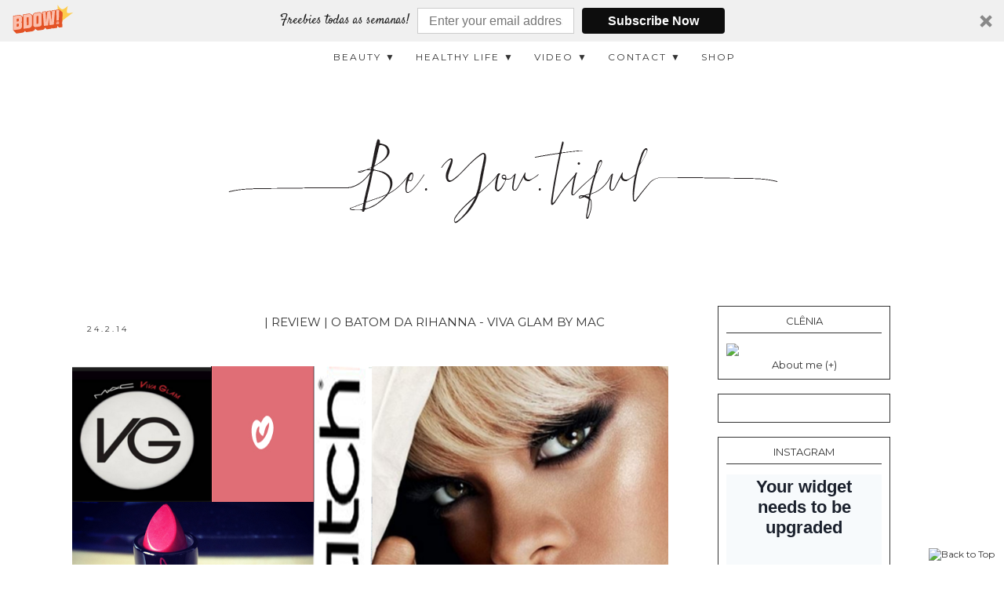

--- FILE ---
content_type: text/html; charset=UTF-8
request_url: http://cleniadaniel.blogspot.com/2014/02/review-o-batom-da-rihanna-viva-glam-by.html
body_size: 17780
content:
<!DOCTYPE html>
<html class='v2' dir='ltr' xmlns='http://www.w3.org/1999/xhtml' xmlns:b='http://www.google.com/2005/gml/b' xmlns:data='http://www.google.com/2005/gml/data' xmlns:expr='http://www.google.com/2005/gml/expr'>
<head>
<link href='https://www.blogger.com/static/v1/widgets/335934321-css_bundle_v2.css' rel='stylesheet' type='text/css'/>
<script async='async' data-sumo-site-id='7c96d039a094bd713f7338ce10ae73414c6719cea8141a9c77aa5ca596271eaf' src='//load.sumome.com/'></script>
<!-- Hotjar Tracking Code for cleniadaniel.blogspot.pt -->
<script>
    (function(h,o,t,j,a,r){
        h.hj=h.hj||function(){(h.hj.q=h.hj.q||[]).push(arguments)};
        h._hjSettings={hjid:84699,hjsv:5};
        a=o.getElementsByTagName('head')[0];
        r=o.createElement('script');r.async=1;
        r.src=t+h._hjSettings.hjid+j+h._hjSettings.hjsv;
        a.appendChild(r);
    })(window,document,'//static.hotjar.com/c/hotjar-','.js?sv=');
</script>
<meta content='width=1100' name='viewport'/>
<link href='http://fonts.googleapis.com/css?family=Noto+Sans' rel='stylesheet' type='text/css'/>
<link href='http://fonts.googleapis.com/css?family=Montserrat' rel='stylesheet' type='text/css'/>
<script src='http://ajax.googleapis.com/ajax/libs/jquery/2.0.0/jquery.min.js'></script>
<meta content='text/html; charset=UTF-8' http-equiv='Content-Type'/>
<meta content='blogger' name='generator'/>
<link href='http://cleniadaniel.blogspot.com/favicon.ico' rel='icon' type='image/x-icon'/>
<link href='http://cleniadaniel.blogspot.com/2014/02/review-o-batom-da-rihanna-viva-glam-by.html' rel='canonical'/>
<link rel="alternate" type="application/atom+xml" title="Be.You.tiful - Atom" href="http://cleniadaniel.blogspot.com/feeds/posts/default" />
<link rel="alternate" type="application/rss+xml" title="Be.You.tiful - RSS" href="http://cleniadaniel.blogspot.com/feeds/posts/default?alt=rss" />
<link rel="service.post" type="application/atom+xml" title="Be.You.tiful - Atom" href="https://www.blogger.com/feeds/5918820578293593241/posts/default" />

<link rel="alternate" type="application/atom+xml" title="Be.You.tiful - Atom" href="http://cleniadaniel.blogspot.com/feeds/757754240027118841/comments/default" />
<!--Can't find substitution for tag [blog.ieCssRetrofitLinks]-->
<link href='https://blogger.googleusercontent.com/img/b/R29vZ2xl/AVvXsEjCy4depZdjR2bWvuRLLRlO5rePgJ2T1wb0p96Yvhng-e9qARWMaayP04ciiq8b4nBLrLjTkNJbv-xcvCv1ETKMQTuKoUrTHfNNanBQNr60Wr-L-syoO97neiyzxsxddFyw-Y0Gjy04VZIM/s1600/viva+glam+review+beyoutiful.png' rel='image_src'/>
<meta content='http://cleniadaniel.blogspot.com/2014/02/review-o-batom-da-rihanna-viva-glam-by.html' property='og:url'/>
<meta content='| Review | O batom da Rihanna - Viva Glam by MAC' property='og:title'/>
<meta content='       Já comprei um batom para oferecer no primeiro passatempo aqui do blog e comprei outro para a minha irmã, mas nunca havia comprado nen...' property='og:description'/>
<meta content='https://blogger.googleusercontent.com/img/b/R29vZ2xl/AVvXsEjCy4depZdjR2bWvuRLLRlO5rePgJ2T1wb0p96Yvhng-e9qARWMaayP04ciiq8b4nBLrLjTkNJbv-xcvCv1ETKMQTuKoUrTHfNNanBQNr60Wr-L-syoO97neiyzxsxddFyw-Y0Gjy04VZIM/w1200-h630-p-k-no-nu/viva+glam+review+beyoutiful.png' property='og:image'/>
<title>Be.You.tiful: | Review | O batom da Rihanna - Viva Glam by MAC</title>
<style id='page-skin-1' type='text/css'><!--
/*
-----------------------------------------------
Blogger Template Style
Name:     Simple
Designer: Josh Peterson
URL:      www.noaesthetic.com
----------------------------------------------- */
/* Variable definitions
====================
<Variable name="keycolor" description="Main Color" type="color" default="#66bbdd"/>
<Group description="Page Text" selector="body">
<Variable name="body.font" description="Font" type="font"
default="normal normal 12px Arial, Tahoma, Helvetica, FreeSans, sans-serif"/>
<Variable name="body.text.color" description="Text Color" type="color" default="#222222"/>
</Group>
<Group description="Backgrounds" selector=".body-fauxcolumns-outer">
<Variable name="body.background.color" description="Outer Background" type="color" default="#66bbdd"/>
<Variable name="content.background.color" description="Main Background" type="color" default="#ffffff"/>
<Variable name="header.background.color" description="Header Background" type="color" default="transparent"/>
</Group>
<Group description="Links" selector=".main-outer">
<Variable name="link.color" description="Link Color" type="color" default="#2288bb"/>
<Variable name="link.visited.color" description="Visited Color" type="color" default="#888888"/>
<Variable name="link.hover.color" description="Hover Color" type="color" default="#33aaff"/>
</Group>
<Group description="Blog Title" selector=".header h1">
<Variable name="header.font" description="Font" type="font"
default="normal normal 60px Arial, Tahoma, Helvetica, FreeSans, sans-serif"/>
<Variable name="header.text.color" description="Title Color" type="color" default="#3399bb" />
</Group>
<Group description="Blog Description" selector=".header .description">
<Variable name="description.text.color" description="Description Color" type="color"
default="#777777" />
</Group>
<Group description="Tabs Text" selector=".tabs-inner .widget li a">
<Variable name="tabs.font" description="Font" type="font"
default="normal normal 14px Arial, Tahoma, Helvetica, FreeSans, sans-serif"/>
<Variable name="tabs.text.color" description="Text Color" type="color" default="#999999"/>
<Variable name="tabs.selected.text.color" description="Selected Color" type="color" default="#000000"/>
</Group>
<Group description="Tabs Background" selector=".tabs-outer .PageList">
<Variable name="tabs.background.color" description="Background Color" type="color" default="#f5f5f5"/>
<Variable name="tabs.selected.background.color" description="Selected Color" type="color" default="#eeeeee"/>
</Group>
<Group description="Post Title" selector="h3.post-title, .comments h4">
<Variable name="post.title.font" description="Font" type="font"
default="normal normal 22px Arial, Tahoma, Helvetica, FreeSans, sans-serif"/>
</Group>
<Group description="Date Header" selector=".date-header">
<Variable name="date.header.color" description="Text Color" type="color"
default="#333333"/>
<Variable name="date.header.background.color" description="Background Color" type="color"
default="transparent"/>
<Variable name="date.header.font" description="Text Font" type="font"
default="normal bold 11px Arial, Tahoma, Helvetica, FreeSans, sans-serif"/>
<Variable name="date.header.padding" description="Date Header Padding" type="string" default="inherit"/>
<Variable name="date.header.letterspacing" description="Date Header Letter Spacing" type="string" default="inherit"/>
<Variable name="date.header.margin" description="Date Header Margin" type="string" default="inherit"/>
</Group>
<Group description="Post Footer" selector=".post-footer">
<Variable name="post.footer.text.color" description="Text Color" type="color" default="#666666"/>
<Variable name="post.footer.background.color" description="Background Color" type="color"
default="#f9f9f9"/>
<Variable name="post.footer.border.color" description="Shadow Color" type="color" default="#eeeeee"/>
</Group>
<Group description="Gadgets" selector="h2">
<Variable name="widget.title.font" description="Title Font" type="font"
default="normal bold 11px Arial, Tahoma, Helvetica, FreeSans, sans-serif"/>
<Variable name="widget.title.text.color" description="Title Color" type="color" default="#000000"/>
<Variable name="widget.alternate.text.color" description="Alternate Color" type="color" default="#999999"/>
</Group>
<Group description="Images" selector=".main-inner">
<Variable name="image.background.color" description="Background Color" type="color" default="#ffffff"/>
<Variable name="image.border.color" description="Border Color" type="color" default="#eeeeee"/>
<Variable name="image.text.color" description="Caption Text Color" type="color" default="#333333"/>
</Group>
<Group description="Accents" selector=".content-inner">
<Variable name="body.rule.color" description="Separator Line Color" type="color" default="#eeeeee"/>
<Variable name="tabs.border.color" description="Tabs Border Color" type="color" default="transparent"/>
</Group>
<Variable name="body.background" description="Body Background" type="background"
color="#ffffff" default="$(color) none repeat scroll top left"/>
<Variable name="body.background.override" description="Body Background Override" type="string" default=""/>
<Variable name="body.background.gradient.cap" description="Body Gradient Cap" type="url"
default="url(//www.blogblog.com/1kt/simple/gradients_light.png)"/>
<Variable name="body.background.gradient.tile" description="Body Gradient Tile" type="url"
default="url(//www.blogblog.com/1kt/simple/body_gradient_tile_light.png)"/>
<Variable name="content.background.color.selector" description="Content Background Color Selector" type="string" default=".content-inner"/>
<Variable name="content.padding" description="Content Padding" type="length" default="10px"/>
<Variable name="content.padding.horizontal" description="Content Horizontal Padding" type="length" default="10px"/>
<Variable name="content.shadow.spread" description="Content Shadow Spread" type="length" default="40px"/>
<Variable name="content.shadow.spread.webkit" description="Content Shadow Spread (WebKit)" type="length" default="5px"/>
<Variable name="content.shadow.spread.ie" description="Content Shadow Spread (IE)" type="length" default="10px"/>
<Variable name="main.border.width" description="Main Border Width" type="length" default="0"/>
<Variable name="header.background.gradient" description="Header Gradient" type="url" default="none"/>
<Variable name="header.shadow.offset.left" description="Header Shadow Offset Left" type="length" default="-1px"/>
<Variable name="header.shadow.offset.top" description="Header Shadow Offset Top" type="length" default="-1px"/>
<Variable name="header.shadow.spread" description="Header Shadow Spread" type="length" default="1px"/>
<Variable name="header.padding" description="Header Padding" type="length" default="30px"/>
<Variable name="header.border.size" description="Header Border Size" type="length" default="1px"/>
<Variable name="header.bottom.border.size" description="Header Bottom Border Size" type="length" default="1px"/>
<Variable name="header.border.horizontalsize" description="Header Horizontal Border Size" type="length" default="0"/>
<Variable name="description.text.size" description="Description Text Size" type="string" default="140%"/>
<Variable name="tabs.margin.top" description="Tabs Margin Top" type="length" default="0" />
<Variable name="tabs.margin.side" description="Tabs Side Margin" type="length" default="30px" />
<Variable name="tabs.background.gradient" description="Tabs Background Gradient" type="url"
default="url(//www.blogblog.com/1kt/simple/gradients_light.png)"/>
<Variable name="tabs.border.width" description="Tabs Border Width" type="length" default="1px"/>
<Variable name="tabs.bevel.border.width" description="Tabs Bevel Border Width" type="length" default="1px"/>
<Variable name="post.margin.bottom" description="Post Bottom Margin" type="length" default="25px"/>
<Variable name="image.border.small.size" description="Image Border Small Size" type="length" default="2px"/>
<Variable name="image.border.large.size" description="Image Border Large Size" type="length" default="5px"/>
<Variable name="page.width.selector" description="Page Width Selector" type="string" default=".region-inner"/>
<Variable name="page.width" description="Page Width" type="string" default="auto"/>
<Variable name="main.section.margin" description="Main Section Margin" type="length" default="15px"/>
<Variable name="main.padding" description="Main Padding" type="length" default="15px"/>
<Variable name="main.padding.top" description="Main Padding Top" type="length" default="30px"/>
<Variable name="main.padding.bottom" description="Main Padding Bottom" type="length" default="30px"/>
<Variable name="paging.background"
color="#ffffff"
description="Background of blog paging area" type="background"
default="transparent none no-repeat scroll top center"/>
<Variable name="footer.bevel" description="Bevel border length of footer" type="length" default="0"/>
<Variable name="mobile.background.overlay" description="Mobile Background Overlay" type="string"
default="transparent none repeat scroll top left"/>
<Variable name="mobile.background.size" description="Mobile Background Size" type="string" default="auto"/>
<Variable name="mobile.button.color" description="Mobile Button Color" type="color" default="#ffffff" />
<Variable name="startSide" description="Side where text starts in blog language" type="automatic" default="left"/>
<Variable name="endSide" description="Side where text ends in blog language" type="automatic" default="right"/>
*/
/* Content
----------------------------------------------- */
body {
font: normal normal 12px 'Noto Sans', sans-serif;
color: #333333;
background: #ffffff none repeat scroll top left;
padding: 0 0 0 0;
}
html body .region-inner {
min-width: 0;
max-width: 100%;
width: auto;
}
h2 {
font-size: 22px;
}
a:link {
text-decoration:none;
color: #333333;
}
a:visited {
text-decoration:none;
color: #8a8989;
}
a:hover {
color: #666565;
}
.body-fauxcolumn-outer .fauxcolumn-inner {
background: transparent none repeat scroll top left;
_background-image: none;
}
.body-fauxcolumn-outer .cap-top {
position: absolute;
z-index: 1;
height: 400px;
width: 100%;
background: #ffffff none repeat scroll top left;
}
.body-fauxcolumn-outer .cap-top .cap-left {
width: 100%;
background: transparent none repeat-x scroll top left;
_background-image: none;
}
.content-outer {
-moz-box-shadow: 0 0 0 rgba(0, 0, 0, .15);
-webkit-box-shadow: 0 0 0 rgba(0, 0, 0, .15);
-goog-ms-box-shadow: 0 0 0 #333333;
box-shadow: 0 0 0 rgba(0, 0, 0, .15);
margin-bottom: 1px;
}
.content-inner {
padding: 10px 40px;
}
.content-inner {
background-color: #ffffff;
}
/* Header
----------------------------------------------- */
.header-outer {
background: transparent none repeat-x scroll 0 -400px;
_background-image: none;
}
.Header h1 {
font: normal normal 40px 'Trebuchet MS',Trebuchet,Verdana,sans-serif;
color: #000000;
text-shadow: 0 0 0 rgba(0, 0, 0, .2);
}
.Header h1 a {
color: #000000;
}
.Header .description {
font-size: 18px;
color: #000000;
}
.header-inner .Header .titlewrapper {
padding: 22px 0;
}
.header-inner .Header .descriptionwrapper {
padding: 0 0;
}
/* Tabs
----------------------------------------------- */
.tabs-inner .section:first-child {
border-top: 0 solid #dddddd;
}
.tabs-inner .section:first-child ul {
margin-top: -1px;
border-top: 1px solid #dddddd;
border-left: 1px solid #dddddd;
border-right: 1px solid #dddddd;
}
.tabs-inner .widget ul {
background: transparent none repeat-x scroll 0 -800px;
_background-image: none;
border-bottom: 1px solid #dddddd;
margin-top: 0;
margin-left: -30px;
margin-right: -30px;
}
.tabs-inner .widget li a {
display: inline-block;
padding: .6em 1em;
font: normal normal 12px 'Trebuchet MS', Trebuchet, Verdana, sans-serif;
color: #000000;
border-left: 1px solid #ffffff;
border-right: 1px solid #dddddd;
}
.tabs-inner .widget li:first-child a {
border-left: none;
}
.tabs-inner .widget li.selected a, .tabs-inner .widget li a:hover {
color: #000000;
background-color: #eeeeee;
text-decoration: none;
}
/* Columns
----------------------------------------------- */
.main-outer {
border-top: 0 solid transparent;
}
.fauxcolumn-left-outer .fauxcolumn-inner {
border-right: 1px solid transparent;
}
.fauxcolumn-right-outer .fauxcolumn-inner {
border-left: 1px solid transparent;
}
/* Headings
----------------------------------------------- */
div.widget > h2,
div.widget h2.title {
margin: 0 0 1em 0;
font: normal bold 11px 'Trebuchet MS',Trebuchet,Verdana,sans-serif;
color: #000000;
}
/* Widgets
----------------------------------------------- */
.widget .zippy {
color: #999999;
text-shadow: 2px 2px 1px rgba(0, 0, 0, .1);
}
.widget .popular-posts ul {
list-style: none;
}
/* Posts
----------------------------------------------- */
h2.date-header {
font: normal bold 11px Arial, Tahoma, Helvetica, FreeSans, sans-serif;
}
.date-header span {
color: #333333;
padding: 0.4em;
letter-spacing: 3px;
margin: inherit;
}
.main-inner {
padding-top: 35px;
padding-bottom: 65px;
}
.main-inner .column-center-inner {
padding: 0 0;
}
.main-inner .column-center-inner .section {
margin: 0 1em;
}
.post {
margin: 0 0 45px 0;
}
h3.post-title, .comments h4 {
font: normal normal 15px 'Montserrat',sans-serif;
margin: .75em 0 0;
text-transform: uppercase;
}
.post-body {
font-size: 110%;
line-height: 1.4;
position: relative;
}
.post-body img, .post-body .tr-caption-container, .Profile img, .Image img,
.BlogList .item-thumbnail img {
padding: 2px;
background: #ffffff;
border: 1px solid #eeeeee;
-moz-box-shadow: 1px 1px 5px rgba(0, 0, 0, .1);
-webkit-box-shadow: 1px 1px 5px rgba(0, 0, 0, .1);
box-shadow: 1px 1px 5px rgba(0, 0, 0, .1);
}
.post-body img, .post-body .tr-caption-container {
padding: 5px;
}
.post-body .tr-caption-container {
color: #333333;
}
.post-body .tr-caption-container img {
padding: 0;
background: transparent;
border: none;
-moz-box-shadow: 0 0 0 rgba(0, 0, 0, .1);
-webkit-box-shadow: 0 0 0 rgba(0, 0, 0, .1);
box-shadow: 0 0 0 rgba(0, 0, 0, .1);
}
.post-header {
margin: 0 0 1.5em;
line-height: 1.6;
font-size: 90%;
}
.post-footer {
margin: 20px -2px 0;
padding: 5px 10px;
text-align: center;
color: #666666;
line-height: 1.6;
font-size: 90%;
text-transform: uppercase;
font-family: 'Montserrat', sans-serif;
}
#comments .comment-author {
padding-top: 1.5em;
border-top: 1px solid transparent;
background-position: 0 1.5em;
}
#comments .comment-author:first-child {
padding-top: 0;
border-top: none;
}
.avatar-image-container {
margin: .2em 0 0;
}
#comments .avatar-image-container img {
border: 1px solid #eeeeee;
}
/* Comments
----------------------------------------------- */
.comments .comments-content .icon.blog-author {
background-repeat: no-repeat;
background-image: url([data-uri]);
}
.comments .comments-content .loadmore a {
border-top: 1px solid #999999;
border-bottom: 1px solid #999999;
}
.comments .comment-thread.inline-thread {
background-color: #eeeeee;
}
.comments .continue {
border-top: 2px solid #999999;
}
/* Accents
---------------------------------------------- */
.section-columns td.columns-cell {
border-left: 1px solid transparent;
}
.blog-pager {
}
.blog-pager-older-link, .home-link,
.blog-pager-newer-link {
background-color: #ffffff;
padding: 5px;
}
.footer-outer {
}
/* Mobile
----------------------------------------------- */
body.mobile  {
background-size: auto;
}
.mobile .body-fauxcolumn-outer {
background: transparent none repeat scroll top left;
}
.mobile .body-fauxcolumn-outer .cap-top {
background-size: 100% auto;
}
.mobile .content-outer {
-webkit-box-shadow: 0 0 3px rgba(0, 0, 0, .15);
box-shadow: 0 0 3px rgba(0, 0, 0, .15);
}
body.mobile .AdSense {
margin: 0 -0;
}
.mobile .tabs-inner .widget ul {
margin-left: 0;
margin-right: 0;
}
.mobile .post {
margin: 0;
}
.mobile .main-inner .column-center-inner .section {
margin: 0;
}
.mobile .date-header span {
padding: 0.1em 10px;
margin: 0 -10px;
}
.mobile h3.post-title {
margin: 0;
}
.mobile .blog-pager {
background: transparent none no-repeat scroll top center;
}
.mobile .footer-outer {
border-top: none;
}
.mobile .main-inner, .mobile .footer-inner {
background-color: #ffffff;
}
.mobile-index-contents {
color: #333333;
}
.mobile-link-button {
background-color: #2288bb;
}
.mobile-link-button a:link, .mobile-link-button a:visited {
color: #ffffff;
}
.mobile .tabs-inner .section:first-child {
border-top: none;
}
.mobile .tabs-inner .PageList .widget-content {
background-color: #eeeeee;
color: #000000;
border-top: 1px solid #dddddd;
border-bottom: 1px solid #dddddd;
}
.mobile .tabs-inner .PageList .widget-content .pagelist-arrow {
border-left: 1px solid #dddddd;
}
#header-inner {text-align:center !important;} #header-inner img {margin: 0 auto !important;}
.post-title {
text-align: center;
}
.post-body img, .post-body .tr-caption-container, .Profile img, .Image img,
.BlogList .item-thumbnail img {
padding: 0 !important;
border: none !important;
background: none !important;
-moz-box-shadow: 0px 0px 0px transparent !important;
-webkit-box-shadow: 0px 0px 0px transparent !important;
box-shadow: 0px 0px 0px transparent !important;
}.post-body img {
max-width: 770px;
max-height: auto;
box-shadow: none;
border: none;
}.sidebar .widget {
border: 1px solid #333333;
margin: 0 0 1.5em;
padding: 10px 10px;
font: normal normal 12px 'Montserrat', sans-serif;
}
div.widget > h2, div.widget h2.title {
margin: 0 0 1em 0;
font: normal normal 13px 'Montserrat', sans-serif;
color: #333333;
text-transform: uppercase;
text-align: center;
padding: 0px 0px 7px 0px;
border-bottom: 1px solid #333333;
}
.infinitolabels {
width: 172px;
background: white;
}
/** Personalize the links **/
.infinitolabels a {
text-decoration: none;
color: black !important;
text-transform: uppercase;
letter-spacing: 2px;
}
/** Personalize each category **/
.infinitolabels li {
background: #ffffff;
width: 172px;
display: block;
padding: 7px 0px !important;
}
/** Change here what happens when the mouse is over the category **/
.infinitolabels li:hover {
opacity: 0.5;
text-decoration: none;
}
h3.post-title {
width: 100%;
height: 50px;
background: url('http://oi61.tinypic.com/281ab81.jpg') no-repeat 0 100%;
text-align: center;
text-transform: uppercase;
}
h2.date-header {
text-align: center;
float: left;
font-size: 10px;
font-family: 'Montserrat', sans-serif;
font-weight: normal;
}
h3.post-title {
width: 100%;
height: 50px;
background: url('http://oi61.tinypic.com/2hh3och.jpg') no-repeat 0 100%;
text-align: center;
text-transform: uppercase;
}
h2.date-header {
text-align: center;
float: left;
padding: 12px 85px 0 15px;
font-size: 10px;
font-family: 'Montserrat', sans-serif;
font-weight: normal;
}
.jump-link {
text-align: center;
padding-top: 20px;
}
.jump-link a {
padding: 5px;
background: #ddd;
color: #ffffff;
font-family: Montserrat;
font-size: 11px;
letter-spacing: 2px;
text-transform: uppercase;
}
.jump-link a:hover {
background: #cbe9cf; /* Background colour on hover otherwise delete it. */
color: #fff; /* Changing the link colour on hover */
text-decoration: none;
}
/* Navigation
----------------------------------------------- */
#infinitonavigation {
background:#FFFFFF;
top: 0;
left: 0;
margin: 0;
padding: 0;
height:40px;
position:fixed;
z-index:999999;
width:100%;
-webkit-backface-visibility: hidden;
border-bottom: 0px solid #CED0CE;
}
.slicknav_menu {
display:none;
}
.menu li {
display:inline-block;
margin-right:22px;
position:relative;
}
.menu li a {
font-family:"Montserrat", sans-serif;
font-size:12px;
line-height: 40px;
display: inline-block !important;
letter-spacing:2px;
color: #333333;
text-transform:uppercase;
display:inline-block;
-o-transition:.3s;
-ms-transition:.3s;
-moz-transition:.3s;
-webkit-transition:.3s;
}
/*** DROPDOWN ***/
.menu .sub-menu,
.menu .children {
background-color: #FFFFFF;
display: none;
padding: 0;
position: absolute;
z-index: 5;
margin: 0 auto !important;
left: 0;
z-index: 99999;
}
ul.menu ul a,
.menu ul ul a {
color: #333333;
margin: 0;
padding: 6px 10px 7px 10px;
min-width: 160px;
line-height:20px;
-o-transition:.25s;
-ms-transition:.25s;
-moz-transition:.25s;
-webkit-transition:.25s;
transition:.25s;
}
ul.menu ul li,
.menu ul ul li {
padding-right:0;
margin-right:0;
}
ul.menu ul a:hover,
.menu ul ul a:hover {
color: #333333;
background:#ffffff;
}
ul.menu li:hover > ul,
.menu ul li:hover > ul {
display: block;
}
.menu .sub-menu ul,
.menu .children ul {
left: 50%;
top: 0;
}.mycontent {
text-align: center;
background-color: #ddd;
text-transform: uppercase;
padding: 4px;
margin: 0px;
font: 10px Montserrat, sans-serif;
}
#blog-pager-older-link a, #blog-pager-older a {
float: right;
font: normal 11px Montserrat, sans-serif;
text-transform: uppercase;
letter-spacing: 1px;
background: #ddd;
padding: 10px 12px;
color: #fff;
}
#blog-pager-newer-link a, #blog-pager-newer a {
float: left;
font: normal 11px Montserrat, sans-serif;
text-transform: uppercase;
letter-spacing: 1px;
background: #ddd;
padding: 10px 12px;
color: #fff;
}
#blog-pager-older-link a:hover, #blog-pager-newer-link a:hover, #blog-pager a:hover {
background: #aee1c2;
color: #ffffff;
}
#HTML6 {
border: 0px solid #333333;
margin: 0 0 1.5em;
padding: 10px 10px;
font: normal normal 12px 'Montserrat', sans-serif;
}
.status-msg-wrap {
display: none;
}
--></style>
<style id='template-skin-1' type='text/css'><!--
body {
min-width: 1200px;
}
.content-outer, .content-fauxcolumn-outer, .region-inner {
min-width: 1200px;
max-width: 1200px;
_width: 1200px;
}
.main-inner .columns {
padding-left: 0px;
padding-right: 300px;
}
.main-inner .fauxcolumn-center-outer {
left: 0px;
right: 300px;
/* IE6 does not respect left and right together */
_width: expression(this.parentNode.offsetWidth -
parseInt("0px") -
parseInt("300px") + 'px');
}
.main-inner .fauxcolumn-left-outer {
width: 0px;
}
.main-inner .fauxcolumn-right-outer {
width: 300px;
}
.main-inner .column-left-outer {
width: 0px;
right: 100%;
margin-left: -0px;
}
.main-inner .column-right-outer {
width: 300px;
margin-right: -300px;
}
#layout {
min-width: 0;
}
#layout .content-outer {
min-width: 0;
width: 800px;
}
#layout .region-inner {
min-width: 0;
width: auto;
}
--></style>
<link href='https://www.blogger.com/dyn-css/authorization.css?targetBlogID=5918820578293593241&amp;zx=1537c3cf-a2c7-4b96-bf03-b49fe4b8b0b1' media='none' onload='if(media!=&#39;all&#39;)media=&#39;all&#39;' rel='stylesheet'/><noscript><link href='https://www.blogger.com/dyn-css/authorization.css?targetBlogID=5918820578293593241&amp;zx=1537c3cf-a2c7-4b96-bf03-b49fe4b8b0b1' rel='stylesheet'/></noscript>
<meta name='google-adsense-platform-account' content='ca-host-pub-1556223355139109'/>
<meta name='google-adsense-platform-domain' content='blogspot.com'/>

<!-- data-ad-client=ca-pub-2431155726117168 -->

</head>
<!-- Hotjar Tracking Code for cleniadaniel.blogspot.pt -->
<script>
    (function(h,o,t,j,a,r){
        h.hj=h.hj||function(){(h.hj.q=h.hj.q||[]).push(arguments)};
        h._hjSettings={hjid:84699,hjsv:5};
        a=o.getElementsByTagName('head')[0];
        r=o.createElement('script');r.async=1;
        r.src=t+h._hjSettings.hjid+j+h._hjSettings.hjsv;
        a.appendChild(r);
    })(window,document,'//static.hotjar.com/c/hotjar-','.js?sv=');
</script>
<!-- NAVBAR INFINITO MAIS UM -->
<div id='infinitonavigation'>
<div class='menu'>
<ul class='menu' style='     margin-top: 0px; padding-left: 425px;     padding-right: 0px;'>
<li><a href=''>BEAUTY &#9660;</a>
<ul class='sub-menu'>
<li><a href='http://cleniadaniel.blogspot.pt/search/label/makeup'>MAKEUP</a></li>
<li><a href='http://cleniadaniel.blogspot.pt/search/label/hair'>HAIR</a></li>
<li><a href='http://cleniadaniel.blogspot.pt/search/label/review'>REVIEW</a></li>
</ul>
</li>
<li><a href=''>HEALTHY LIFE &#9660;</a>
<ul class='sub-menu'>
<li><a href='http://cleniadaniel.blogspot.pt/search/label/recipes'>RECIPES</a></li>
<li><a href='http://cleniadaniel.blogspot.pt/search/label/fitness'>FITNESS</a></li>
<li><a href='http://cleniadaniel.blogspot.pt/search/label/foodjournal'>FOOD JOURNAL</a></li>
</ul>
</li>
<li><a href=''>VIDEO &#9660;</a>
<ul class='sub-menu'>
<li><a href='https://www.youtube.com/playlist?list=PLuYVwrWqIvH8eo5xJJQf-hj4_DK9-fBME'>BEAUTY</a></li>
<li><a href='https://www.youtube.com/playlist?list=PLuYVwrWqIvH8mXReSuZnEKe9fZUoguWhy'>VLOGS</a></li>
<li><a href='https://www.youtube.com/playlist?list=PLuYVwrWqIvH-O7PuvlV1qCcdILd2FZr3G'>MAKEUP TUTORIALS</a></li>
<li><a href='https://www.youtube.com/playlist?list=PLuYVwrWqIvH-1kiJJTbidN7UmH9gltxG2'>REVIEWS</a></li>
<li><a href='https://www.youtube.com/playlist?list=PLuYVwrWqIvH8tZTvnJ6eu8swXyNsGzGHi'>DIY</a></li>
<li><a href='https://www.youtube.com/playlist?list=PLuYVwrWqIvH9fsRaAgKNhi-YuZ8fo94XK'>TIPS AND TRICKS</a></li>
<li><a href='https://www.youtube.com/playlist?list=PLuYVwrWqIvH_mc-K4-muIY9jIvn_0M4qv'>MONTHLY FAVOURITES</a></li>
</ul>
</li>
<li><a href=''>CONTACT &#9660;</a>
<ul class='sub-menu'>
<li><a href='http://cleniadaniel.blogspot.com/p/about.html'>ABOUT ME</a></li>
<li><a href='http://cleniadaniel.blogspot.com/p/friends-sponsors.html'>SPONSORS</a></li>
<li><a href='http://cleniadaniel.blogspot.com/p/contacto.html'>CONTACTO</a></li>
<li><a href='http://cleniadaniel.blogspot.com/p/disclaimer.html'>DISCLAIMER</a></li>
</ul>
</li>
<li><a href='http://beyoutifulshop.tictail.com/'>SHOP</a></li>
</ul>
</div></div>
<!-- END OF NAVBAR -->
<body class='loading'>
<div class='navbar no-items section' id='navbar' name='Navbar'>
</div>
<div class='body-fauxcolumns'>
<div class='fauxcolumn-outer body-fauxcolumn-outer'>
<div class='cap-top'>
<div class='cap-left'></div>
<div class='cap-right'></div>
</div>
<div class='fauxborder-left'>
<div class='fauxborder-right'></div>
<div class='fauxcolumn-inner'>
</div>
</div>
<div class='cap-bottom'>
<div class='cap-left'></div>
<div class='cap-right'></div>
</div>
</div>
</div>
<div class='content'>
<div class='content-fauxcolumns'>
<div class='fauxcolumn-outer content-fauxcolumn-outer'>
<div class='cap-top'>
<div class='cap-left'></div>
<div class='cap-right'></div>
</div>
<div class='fauxborder-left'>
<div class='fauxborder-right'></div>
<div class='fauxcolumn-inner'>
</div>
</div>
<div class='cap-bottom'>
<div class='cap-left'></div>
<div class='cap-right'></div>
</div>
</div>
</div>
<div class='content-outer'>
<div class='content-cap-top cap-top'>
<div class='cap-left'></div>
<div class='cap-right'></div>
</div>
<div class='fauxborder-left content-fauxborder-left'>
<div class='fauxborder-right content-fauxborder-right'></div>
<div class='content-inner'>
<header>
<div class='header-outer'>
<div class='header-cap-top cap-top'>
<div class='cap-left'></div>
<div class='cap-right'></div>
</div>
<div class='fauxborder-left header-fauxborder-left'>
<div class='fauxborder-right header-fauxborder-right'></div>
<div class='region-inner header-inner'>
<div class='header section' id='header' name='Cabeçalho'><div class='widget Header' data-version='1' id='Header1'>
<div id='header-inner'>
<a href='http://cleniadaniel.blogspot.com/' style='display: block'>
<img alt='Be.You.tiful' height='262px; ' id='Header1_headerimg' src='https://blogger.googleusercontent.com/img/b/R29vZ2xl/AVvXsEicgCuy_VK-9xpfFbDtDVfksCe5tj_b-WYE8Ss1WhkyfS0JkqxXBiptBM_OI91V5GcAh1tt-9qY0tSmvu6VAbj3ekEoqTtVbsPo8O47tMCDvULuO8tUwrxUPYSmPmgcvlprVFphxqO4aKA/s1600/a.png' style='display: block' width='1000px; '/>
</a>
</div>
</div></div>
</div>
</div>
<div class='header-cap-bottom cap-bottom'>
<div class='cap-left'></div>
<div class='cap-right'></div>
</div>
</div>
</header>
<div class='tabs-outer'>
<div class='tabs-cap-top cap-top'>
<div class='cap-left'></div>
<div class='cap-right'></div>
</div>
<div class='fauxborder-left tabs-fauxborder-left'>
<div class='fauxborder-right tabs-fauxborder-right'></div>
<div class='region-inner tabs-inner'>
<div class='tabs no-items section' id='crosscol' name='Entre colunas'></div>
<div class='tabs no-items section' id='crosscol-overflow' name='Cross-Column 2'></div>
</div>
</div>
<div class='tabs-cap-bottom cap-bottom'>
<div class='cap-left'></div>
<div class='cap-right'></div>
</div>
</div>
<div class='main-outer'>
<div class='main-cap-top cap-top'>
<div class='cap-left'></div>
<div class='cap-right'></div>
</div>
<div class='fauxborder-left main-fauxborder-left'>
<div class='fauxborder-right main-fauxborder-right'></div>
<div class='region-inner main-inner'>
<div class='columns fauxcolumns'>
<div class='fauxcolumn-outer fauxcolumn-center-outer'>
<div class='cap-top'>
<div class='cap-left'></div>
<div class='cap-right'></div>
</div>
<div class='fauxborder-left'>
<div class='fauxborder-right'></div>
<div class='fauxcolumn-inner'>
</div>
</div>
<div class='cap-bottom'>
<div class='cap-left'></div>
<div class='cap-right'></div>
</div>
</div>
<div class='fauxcolumn-outer fauxcolumn-left-outer'>
<div class='cap-top'>
<div class='cap-left'></div>
<div class='cap-right'></div>
</div>
<div class='fauxborder-left'>
<div class='fauxborder-right'></div>
<div class='fauxcolumn-inner'>
</div>
</div>
<div class='cap-bottom'>
<div class='cap-left'></div>
<div class='cap-right'></div>
</div>
</div>
<div class='fauxcolumn-outer fauxcolumn-right-outer'>
<div class='cap-top'>
<div class='cap-left'></div>
<div class='cap-right'></div>
</div>
<div class='fauxborder-left'>
<div class='fauxborder-right'></div>
<div class='fauxcolumn-inner'>
</div>
</div>
<div class='cap-bottom'>
<div class='cap-left'></div>
<div class='cap-right'></div>
</div>
</div>
<!-- corrects IE6 width calculation -->
<div class='columns-inner'>
<div class='column-center-outer'>
<div class='column-center-inner'>
<div class='main section' id='main' name='Principal'><div class='widget Blog' data-version='1' id='Blog1'>
<div class='blog-posts hfeed'>
<!--Can't find substitution for tag [defaultAdStart]-->
<div class='date-outer'>
<script type='text/javascript'>var ssyby='24.2.14';</script>
<h2 class='date-header'><span><script type='text/javascript'>document.write(ssyby);</script></span></h2>
<div class='date-posts'>
<div class='post-outer'>
<div class='post hentry' itemprop='blogPost' itemscope='itemscope' itemtype='http://schema.org/BlogPosting'>
<meta content='https://blogger.googleusercontent.com/img/b/R29vZ2xl/AVvXsEjCy4depZdjR2bWvuRLLRlO5rePgJ2T1wb0p96Yvhng-e9qARWMaayP04ciiq8b4nBLrLjTkNJbv-xcvCv1ETKMQTuKoUrTHfNNanBQNr60Wr-L-syoO97neiyzxsxddFyw-Y0Gjy04VZIM/s1600/viva+glam+review+beyoutiful.png' itemprop='image_url'/>
<meta content='5918820578293593241' itemprop='blogId'/>
<meta content='757754240027118841' itemprop='postId'/>
<a name='757754240027118841'></a>
<h3 class='post-title entry-title' itemprop='name' style='     width: 762px; '>
| Review | O batom da Rihanna - Viva Glam by MAC
</h3>
<div class='post-header'>
<div class='post-header-line-1'></div>
</div>
<div class='post-body entry-content' id='post-body-757754240027118841' itemprop='description articleBody' style='     width: 760px; '>
<div style="text-align: justify;">
<div class="separator" style="clear: both; text-align: center;">
<a href="https://blogger.googleusercontent.com/img/b/R29vZ2xl/AVvXsEjCy4depZdjR2bWvuRLLRlO5rePgJ2T1wb0p96Yvhng-e9qARWMaayP04ciiq8b4nBLrLjTkNJbv-xcvCv1ETKMQTuKoUrTHfNNanBQNr60Wr-L-syoO97neiyzxsxddFyw-Y0Gjy04VZIM/s1600/viva+glam+review+beyoutiful.png" imageanchor="1" style="clear: left; float: left; margin-bottom: 1em; margin-right: 1em;"><img border="0" src="https://blogger.googleusercontent.com/img/b/R29vZ2xl/AVvXsEjCy4depZdjR2bWvuRLLRlO5rePgJ2T1wb0p96Yvhng-e9qARWMaayP04ciiq8b4nBLrLjTkNJbv-xcvCv1ETKMQTuKoUrTHfNNanBQNr60Wr-L-syoO97neiyzxsxddFyw-Y0Gjy04VZIM/s1600/viva+glam+review+beyoutiful.png" /></a></div>
<br /></div>
<div style="text-align: justify;">
<br /></div>
<div style="text-align: justify;">
Já comprei um batom para oferecer no primeiro passatempo aqui do blog e comprei outro para a minha irmã, mas nunca havia comprado nenhum batom da MAC para mim. Até ontem.</div>
<a name="more"></a>Elogios e mais elogios sempre foram uma constante aos batons da MAC nas diversas cores e texturas para todos os gostos.<br />
<div style="text-align: justify;">
Nunca fui uma menina de batons, preguiçosa para retocar, acontece sempre de ter o marido a evitar beijar-me para não ficar pintado e por todos os motivos, nunca fui uma pessoa de batons. Mas, com as constantes mudanças de clima, os lábios secos e o uso constante de lipbalms levou-me a repensar os meus gostos pelos batons, afinal sempre posso ter uma corzinha nos lábios além de hidratá-los.</div>
<div style="text-align: justify;">
<br /></div>
<div style="text-align: justify;">
Os batons vermelhos sempre foram os meus preferidos e os nudes também estão ali lado a lado nas preferências quando o assunto é batom. O fato de ter o vermelho como uma cor preferida também ajuda na escolha, daí depois o que variam são os tons, que mudam de acordo com o meu tom de pele.</div>
<div style="text-align: justify;">
<br /></div>
<div style="text-align: justify;">
Então há coisa de duas semanas fui à MAC escolher o meu Viva Glam, por todos os motivos, no que diz respeito a reverterem o valor para o combate à AIDS, e também por esta edição da Rihanna vir com um vermelho lindo (frio) mate com um acabamento ligeiramente iluminado.&nbsp;</div>
<div style="text-align: justify;">
<br /></div>
<div style="text-align: justify;">
O Viva Glam by Rihanna possui uma embalagem diferente, de um vermelho escuro com uma textura fosca e a assinatura da sua mentora.</div>
<div style="text-align: justify;">
A cor é um cereja no exato tom de vermelho, nada alaranjado ou vinho, este vermelho é perfeito. O batom é muito pigmentado, pois basta passar duas camadas para conseguirmos uma cobertura intensa e duradoura.&nbsp;</div>
<div style="text-align: justify;">
Esta cor facilmente pode ser comparada a linha retro mate da MAC, embora o mate não seja seco e possamos sentir os lábios hidratados, sem parecerem demasiado secos como normalmente acontece com batons dessa gama. Ele possui na sua composição micropigmentos que dão a impressão de "volume" e um efeito 3D aos lábios, mesmo que sejam finos, parecerão mais volumosos. E ainda para complementar, esta coleção possui também um gloss belíssimo, mas que eu não comprei, porém aconselho vivamente a aquisição, pois certamente os lábios ganharão outra dimensão com esse complemento.</div>
<div style="text-align: justify;">
<br /></div>
<div style="text-align: justify;">
Loja MAC: Batom - 19&#8364;<br />
Matosinhos - Mar Shopping.<br />
<br />
Com carinho,<br />
<br />
Clênia Daniel.<br />
<br /></div>
<div style='clear: both;'></div>
</div>
<div class='post-footer' style='     width: 742px;     padding-right: 0px; '>
<div class='addthis_toolbox'>
<div class='custom_images'>
<a class='addthis_button_share'></a>
<a class='addthis_button_facebook'><img alt='Share to Facebook' border='0' height='15' src='http://2.bp.blogspot.com/-4sNg4m9QVc0/VTIFTiq-_0I/AAAAAAAAIvs/CdWdsufcF-o/s1600/facebook.png' width='15'/></a>
<a class='addthis_button_twitter'><img alt='Share to Twitter' border='0' height='15' src='http://3.bp.blogspot.com/-RsGhvbhM_-g/VTIFUcIO4KI/AAAAAAAAIwI/b8EoNZkLabM/s1600/twitter.png' width='15'/></a>
<a class='addthis_button_pinterest_share'><img alt='Pin This' border='0' height='15' src='http://3.bp.blogspot.com/-TWO4lX6MrZw/VTKwD5ThsxI/AAAAAAAAIwY/z3w6rzOwK_4/s1600/pinterest.png' width='15'/></a>
<a class='addthis_button_google_plusone_share'><img alt='Share on Google Plus' border='0' height='15' src='http://oi59.tinypic.com/1z6qn4.jpg' width='15'/></a>
</div>
</div>
<script type='text/javascript'>var addthis_config = {"data_track_addressbar":false};</script>
<script src='//s7.addthis.com/js/300/addthis_widget.js#pubid=ra-511bbe8405a64ebd' type='text/javascript'></script>
<div class='post-footer-line post-footer-line-1'><span class='post-author vcard'>
</span>
<span class='post-timestamp'>
</span>
<span class='post-comment-link'>
</span>
<span class='post-icons'>
</span>
</div>
<div class='post-footer-line post-footer-line-2'></div>
<div class='post-footer-line post-footer-line-3'></div>
</div>
</div>
<div class='comments' id='comments'>
<a name='comments'></a>
<h4>8 comentários:</h4>
<div id='Blog1_comments-block-wrapper'>
<dl class='avatar-comment-indent' id='comments-block'>
<dt class='comment-author ' id='c8818347482598761899'>
<a name='c8818347482598761899'></a>
<div class="avatar-image-container vcard"><span dir="ltr"><a href="https://www.blogger.com/profile/14767854558149587020" target="" rel="nofollow" onclick="" class="avatar-hovercard" id="av-8818347482598761899-14767854558149587020"><img src="https://resources.blogblog.com/img/blank.gif" width="35" height="35" class="delayLoad" style="display: none;" longdesc="//2.bp.blogspot.com/-eDlJTbcOZEk/YDQmNCo3F-I/AAAAAAAAO8g/m_xO8hNhjbQKSyRyVTRpYGcz-QsncsU_wCK4BGAYYCw/s35/153231762_10157695183737353_1073268356635361947_o.jpg" alt="" title="Ana Br&aacute;s">

<noscript><img src="//2.bp.blogspot.com/-eDlJTbcOZEk/YDQmNCo3F-I/AAAAAAAAO8g/m_xO8hNhjbQKSyRyVTRpYGcz-QsncsU_wCK4BGAYYCw/s35/153231762_10157695183737353_1073268356635361947_o.jpg" width="35" height="35" class="photo" alt=""></noscript></a></span></div>
<a href='https://www.blogger.com/profile/14767854558149587020' rel='nofollow'>Ana Brás</a>
disse...
</dt>
<dd class='comment-body' id='Blog1_cmt-8818347482598761899'>
<p>
Adorei o post amiga, o batom foi uma compra fantástica, a cor é mesmo linda!! &lt;3<br />Em que shopping compraste? <br />beijão 
</p>
</dd>
<dd class='comment-footer'>
<span class='comment-timestamp'>
<a href='http://cleniadaniel.blogspot.com/2014/02/review-o-batom-da-rihanna-viva-glam-by.html?showComment=1393255411948#c8818347482598761899' title='comment permalink'>
24 de fevereiro de 2014 às 15:23
</a>
<span class='item-control blog-admin pid-2068864090'>
<a class='comment-delete' href='https://www.blogger.com/comment/delete/5918820578293593241/8818347482598761899' title='Eliminar comentário'>
<img src='https://resources.blogblog.com/img/icon_delete13.gif'/>
</a>
</span>
</span>
</dd>
<dt class='comment-author blog-author' id='c5664987054841302289'>
<a name='c5664987054841302289'></a>
<div class="avatar-image-container avatar-stock"><span dir="ltr"><a href="https://www.blogger.com/profile/06889039137674897680" target="" rel="nofollow" onclick="" class="avatar-hovercard" id="av-5664987054841302289-06889039137674897680"><img src="//www.blogger.com/img/blogger_logo_round_35.png" width="35" height="35" alt="" title="Unknown">

</a></span></div>
<a href='https://www.blogger.com/profile/06889039137674897680' rel='nofollow'>Unknown</a>
disse...
</dt>
<dd class='comment-body' id='Blog1_cmt-5664987054841302289'>
<p>
Olá Anita!<br />É lindo amiga, comprei na loja de Matosinhos, Mar Shopping.<br />Vou acrescentar este detalhe ao post.<br />Beijinhos!
</p>
</dd>
<dd class='comment-footer'>
<span class='comment-timestamp'>
<a href='http://cleniadaniel.blogspot.com/2014/02/review-o-batom-da-rihanna-viva-glam-by.html?showComment=1393256284142#c5664987054841302289' title='comment permalink'>
24 de fevereiro de 2014 às 15:38
</a>
<span class='item-control blog-admin pid-1877618345'>
<a class='comment-delete' href='https://www.blogger.com/comment/delete/5918820578293593241/5664987054841302289' title='Eliminar comentário'>
<img src='https://resources.blogblog.com/img/icon_delete13.gif'/>
</a>
</span>
</span>
</dd>
<dt class='comment-author ' id='c1814511013718420183'>
<a name='c1814511013718420183'></a>
<div class="avatar-image-container vcard"><span dir="ltr"><a href="https://www.blogger.com/profile/12416670186556139567" target="" rel="nofollow" onclick="" class="avatar-hovercard" id="av-1814511013718420183-12416670186556139567"><img src="https://resources.blogblog.com/img/blank.gif" width="35" height="35" class="delayLoad" style="display: none;" longdesc="//blogger.googleusercontent.com/img/b/R29vZ2xl/AVvXsEg0YsqJJfWvLe4k4B-BnAscRdfEamEZG3JxwjvhEj4Hy9pjLSbwfo27fAq_nDenrUodDObs0B18xSsTYySImaOSta5-fEoS68MgM0rU1nTpZOPQLtQT7YsrHWnywt68YhA/s45-c/Captura+de+ecr%C3%A3+2016-02-13%2C+%C3%A0s+15.51.55.png" alt="" title="Chic Diary">

<noscript><img src="//blogger.googleusercontent.com/img/b/R29vZ2xl/AVvXsEg0YsqJJfWvLe4k4B-BnAscRdfEamEZG3JxwjvhEj4Hy9pjLSbwfo27fAq_nDenrUodDObs0B18xSsTYySImaOSta5-fEoS68MgM0rU1nTpZOPQLtQT7YsrHWnywt68YhA/s45-c/Captura+de+ecr%C3%A3+2016-02-13%2C+%C3%A0s+15.51.55.png" width="35" height="35" class="photo" alt=""></noscript></a></span></div>
<a href='https://www.blogger.com/profile/12416670186556139567' rel='nofollow'>Chic Diary</a>
disse...
</dt>
<dd class='comment-body' id='Blog1_cmt-1814511013718420183'>
<p>
eu estou apaixonada por essa edição que eles fizeram<br /><br />beijinhos querida <br /><a href="http://chic-diary.blogspot.pt" rel="nofollow">Chic Diary</a>
</p>
</dd>
<dd class='comment-footer'>
<span class='comment-timestamp'>
<a href='http://cleniadaniel.blogspot.com/2014/02/review-o-batom-da-rihanna-viva-glam-by.html?showComment=1393258970483#c1814511013718420183' title='comment permalink'>
24 de fevereiro de 2014 às 16:22
</a>
<span class='item-control blog-admin pid-712343387'>
<a class='comment-delete' href='https://www.blogger.com/comment/delete/5918820578293593241/1814511013718420183' title='Eliminar comentário'>
<img src='https://resources.blogblog.com/img/icon_delete13.gif'/>
</a>
</span>
</span>
</dd>
<dt class='comment-author ' id='c7450881855431059735'>
<a name='c7450881855431059735'></a>
<div class="avatar-image-container vcard"><span dir="ltr"><a href="https://www.blogger.com/profile/05886674319676395085" target="" rel="nofollow" onclick="" class="avatar-hovercard" id="av-7450881855431059735-05886674319676395085"><img src="https://resources.blogblog.com/img/blank.gif" width="35" height="35" class="delayLoad" style="display: none;" longdesc="//blogger.googleusercontent.com/img/b/R29vZ2xl/AVvXsEgeAd8QfqJBeMdBbA1I5_EVaToAeUzaPCxfa0KfUSSNKhvZB8gyowiswYNV1w59eoM0txguhAv5szpjFdoTpUK5fbB6TqM6-Pbrhoh7i8tDzwbEgoFbk3ZiskCE8T1zvKg/s45-c/536275.jpg" alt="" title="Catarina">

<noscript><img src="//blogger.googleusercontent.com/img/b/R29vZ2xl/AVvXsEgeAd8QfqJBeMdBbA1I5_EVaToAeUzaPCxfa0KfUSSNKhvZB8gyowiswYNV1w59eoM0txguhAv5szpjFdoTpUK5fbB6TqM6-Pbrhoh7i8tDzwbEgoFbk3ZiskCE8T1zvKg/s45-c/536275.jpg" width="35" height="35" class="photo" alt=""></noscript></a></span></div>
<a href='https://www.blogger.com/profile/05886674319676395085' rel='nofollow'>Catarina</a>
disse...
</dt>
<dd class='comment-body' id='Blog1_cmt-7450881855431059735'>
<p>
Não uso quase maquilhagem no dia-a-dia, muito menos batom de cor forte. Mas adoro na mesma! E sempre que tenho oportunidade ele salta cá para fora para dar vida aos meus lábios :)<br /><br />Ia comprar o meu primeiro batom MAC, o belíssimo Hang Up para a passagem de ano, mas infelizmente, estava esgotado e acabei por encontrar um na Sephora com a cor mesmo parecida e que me deixou muito feliz (acredito que em termos de qualidade não seja tão bom, mas não o uso vezes suficientes para perceber...)<br /><br />Bom, isto tudo para dizer que AMO ver-te com esses batons de cor forte! Ficas linda! :)<br /><br />Beijinho enorme*<br />Catarina.
</p>
</dd>
<dd class='comment-footer'>
<span class='comment-timestamp'>
<a href='http://cleniadaniel.blogspot.com/2014/02/review-o-batom-da-rihanna-viva-glam-by.html?showComment=1393261472792#c7450881855431059735' title='comment permalink'>
24 de fevereiro de 2014 às 17:04
</a>
<span class='item-control blog-admin pid-352681007'>
<a class='comment-delete' href='https://www.blogger.com/comment/delete/5918820578293593241/7450881855431059735' title='Eliminar comentário'>
<img src='https://resources.blogblog.com/img/icon_delete13.gif'/>
</a>
</span>
</span>
</dd>
<dt class='comment-author ' id='c7022295046891941707'>
<a name='c7022295046891941707'></a>
<div class="avatar-image-container vcard"><span dir="ltr"><a href="https://www.blogger.com/profile/07885264360931057704" target="" rel="nofollow" onclick="" class="avatar-hovercard" id="av-7022295046891941707-07885264360931057704"><img src="https://resources.blogblog.com/img/blank.gif" width="35" height="35" class="delayLoad" style="display: none;" longdesc="//blogger.googleusercontent.com/img/b/R29vZ2xl/AVvXsEiR8-QOfVcRjNz-v0am_JlKM6TSIQcIuavnl-mLBpqdTTf-2Ckh3-ZuTR2mv8rY_7hQ1ATTPrjnsX8ctuppYG1BH0vHSmAKSthaSkCDY3-NkKfp8ExkjXD_C9eYX7iJkQ/s45-c/DSCF2940_light.jpg" alt="" title="Magda Carvalho">

<noscript><img src="//blogger.googleusercontent.com/img/b/R29vZ2xl/AVvXsEiR8-QOfVcRjNz-v0am_JlKM6TSIQcIuavnl-mLBpqdTTf-2Ckh3-ZuTR2mv8rY_7hQ1ATTPrjnsX8ctuppYG1BH0vHSmAKSthaSkCDY3-NkKfp8ExkjXD_C9eYX7iJkQ/s45-c/DSCF2940_light.jpg" width="35" height="35" class="photo" alt=""></noscript></a></span></div>
<a href='https://www.blogger.com/profile/07885264360931057704' rel='nofollow'>Magda Carvalho</a>
disse...
</dt>
<dd class='comment-body' id='Blog1_cmt-7022295046891941707'>
<p>
Olá, já estou a seguir o blog!<br />Adoro a cor do batom.<br />beijinhos<br /><br />http://retromaggie.blogspot.pt/
</p>
</dd>
<dd class='comment-footer'>
<span class='comment-timestamp'>
<a href='http://cleniadaniel.blogspot.com/2014/02/review-o-batom-da-rihanna-viva-glam-by.html?showComment=1393279651165#c7022295046891941707' title='comment permalink'>
24 de fevereiro de 2014 às 22:07
</a>
<span class='item-control blog-admin pid-20880600'>
<a class='comment-delete' href='https://www.blogger.com/comment/delete/5918820578293593241/7022295046891941707' title='Eliminar comentário'>
<img src='https://resources.blogblog.com/img/icon_delete13.gif'/>
</a>
</span>
</span>
</dd>
<dt class='comment-author ' id='c8621570735340387072'>
<a name='c8621570735340387072'></a>
<div class="avatar-image-container avatar-stock"><span dir="ltr"><a href="https://www.blogger.com/profile/07746689840204156887" target="" rel="nofollow" onclick="" class="avatar-hovercard" id="av-8621570735340387072-07746689840204156887"><img src="//www.blogger.com/img/blogger_logo_round_35.png" width="35" height="35" alt="" title="Unknown">

</a></span></div>
<a href='https://www.blogger.com/profile/07746689840204156887' rel='nofollow'>Unknown</a>
disse...
</dt>
<dd class='comment-body' id='Blog1_cmt-8621570735340387072'>
<p>
Confesso que só comecei a usar baton á relativamente pouco tempo, e desde então nunca mais parei de usar. Quando a melhor usa baton nos lábios, fica sempre diferente e ainda mais feminina. Bem, feminina já tu és, então quando te maquilhas, ficas poderosíssima. :D<br /><br />Fiquei surpresa com o preço do batom MAC. SÓ19 euros??? Peço desculpa pela minha ignorância, mas julgava que esses batons fossem um absurdo de preço. =)<br /><br />Já agora, muito obrigada pelo teu comentário, relativamente á entrevista do meu blog, feito no projecto cinco. Mas, já agora.. o que è que eu digo para te fazer rir? =P Não digo nada de mais ahahah<br /><br />Um beijinho, Andreia &#9825;<br />http://pontofinalparagrafos.blogspot.pt
</p>
</dd>
<dd class='comment-footer'>
<span class='comment-timestamp'>
<a href='http://cleniadaniel.blogspot.com/2014/02/review-o-batom-da-rihanna-viva-glam-by.html?showComment=1393284412098#c8621570735340387072' title='comment permalink'>
24 de fevereiro de 2014 às 23:26
</a>
<span class='item-control blog-admin pid-1476914178'>
<a class='comment-delete' href='https://www.blogger.com/comment/delete/5918820578293593241/8621570735340387072' title='Eliminar comentário'>
<img src='https://resources.blogblog.com/img/icon_delete13.gif'/>
</a>
</span>
</span>
</dd>
<dt class='comment-author ' id='c1854229315315865299'>
<a name='c1854229315315865299'></a>
<div class="avatar-image-container avatar-stock"><span dir="ltr"><a href="https://www.blogger.com/profile/18219703069957526851" target="" rel="nofollow" onclick="" class="avatar-hovercard" id="av-1854229315315865299-18219703069957526851"><img src="//www.blogger.com/img/blogger_logo_round_35.png" width="35" height="35" alt="" title="Unknown">

</a></span></div>
<a href='https://www.blogger.com/profile/18219703069957526851' rel='nofollow'>Unknown</a>
disse...
</dt>
<dd class='comment-body' id='Blog1_cmt-1854229315315865299'>
<p>
A cor é linda &lt;3<br />Beijinhos<br /><br />uglyfashionexperience.blogspot.pt
</p>
</dd>
<dd class='comment-footer'>
<span class='comment-timestamp'>
<a href='http://cleniadaniel.blogspot.com/2014/02/review-o-batom-da-rihanna-viva-glam-by.html?showComment=1393286620819#c1854229315315865299' title='comment permalink'>
25 de fevereiro de 2014 às 00:03
</a>
<span class='item-control blog-admin pid-1394237340'>
<a class='comment-delete' href='https://www.blogger.com/comment/delete/5918820578293593241/1854229315315865299' title='Eliminar comentário'>
<img src='https://resources.blogblog.com/img/icon_delete13.gif'/>
</a>
</span>
</span>
</dd>
<dt class='comment-author ' id='c3468792803798599851'>
<a name='c3468792803798599851'></a>
<div class="avatar-image-container vcard"><span dir="ltr"><a href="https://www.blogger.com/profile/04473420113440960146" target="" rel="nofollow" onclick="" class="avatar-hovercard" id="av-3468792803798599851-04473420113440960146"><img src="https://resources.blogblog.com/img/blank.gif" width="35" height="35" class="delayLoad" style="display: none;" longdesc="//blogger.googleusercontent.com/img/b/R29vZ2xl/AVvXsEhIXqZtrKIzqCGXLeYEQudhVBvmeDsGoG4SEEUm857Ix2EiMenFy1u6pW8JIlXEVg-drCOPyIf0e9QIH2wnA40fFIALIOJUa2_hZ2fZ-jKufQd61eMXaLAJMj58oTBTxvE/s45-c/303446_10200842398649481_2013781840_n.jpg" alt="" title="Catarina">

<noscript><img src="//blogger.googleusercontent.com/img/b/R29vZ2xl/AVvXsEhIXqZtrKIzqCGXLeYEQudhVBvmeDsGoG4SEEUm857Ix2EiMenFy1u6pW8JIlXEVg-drCOPyIf0e9QIH2wnA40fFIALIOJUa2_hZ2fZ-jKufQd61eMXaLAJMj58oTBTxvE/s45-c/303446_10200842398649481_2013781840_n.jpg" width="35" height="35" class="photo" alt=""></noscript></a></span></div>
<a href='https://www.blogger.com/profile/04473420113440960146' rel='nofollow'>Catarina</a>
disse...
</dt>
<dd class='comment-body' id='Blog1_cmt-3468792803798599851'>
<p>
Uau! Adorei. Fica mesmo bonito nos lábios, com um ar luxuoso e com a sensualidade típica dos vermelhos. A embalagem por fora também é bem gira. :D<br /><br />Beijinho!<br /><br />www.joanofjuly.com
</p>
</dd>
<dd class='comment-footer'>
<span class='comment-timestamp'>
<a href='http://cleniadaniel.blogspot.com/2014/02/review-o-batom-da-rihanna-viva-glam-by.html?showComment=1393544167387#c3468792803798599851' title='comment permalink'>
27 de fevereiro de 2014 às 23:36
</a>
<span class='item-control blog-admin pid-1219457409'>
<a class='comment-delete' href='https://www.blogger.com/comment/delete/5918820578293593241/3468792803798599851' title='Eliminar comentário'>
<img src='https://resources.blogblog.com/img/icon_delete13.gif'/>
</a>
</span>
</span>
</dd>
</dl>
</div>
<p class='comment-footer'>
<a href='https://www.blogger.com/comment/fullpage/post/5918820578293593241/757754240027118841' onclick=''>Enviar um comentário</a>
</p>
</div>
</div>
<!--Can't find substitution for tag [defaultAdEnd]-->
<div class='inline-ad'>
<script type="text/javascript">
    google_ad_client = "ca-pub-5939345462844621";
    google_ad_host = "ca-host-pub-1556223355139109";
    google_ad_host_channel = "L0007";
    google_ad_slot = "6253861688";
    google_ad_width = 300;
    google_ad_height = 250;
</script>
<!-- cleniadaniel_main_Blog1_300x250_as -->
<script type="text/javascript"
src="//pagead2.googlesyndication.com/pagead/show_ads.js">
</script>
</div>
<!--Can't find substitution for tag [adStart]-->
</div>
</div>
<!--Can't find substitution for tag [adEnd]-->
</div>
<div class='blog-pager' id='blog-pager' style='     width: 760px; '>
<span id='blog-pager-newer-link'>
<a class='blog-pager-newer-link' href='http://cleniadaniel.blogspot.com/2014/02/as-vezes-os-outros-advinham-os-meus.html' id='Blog1_blog-pager-newer-link' title='Mensagem mais recente'>Mensagem mais recente</a>
</span>
<span id='blog-pager-older-link'>
<a class='blog-pager-older-link' href='http://cleniadaniel.blogspot.com/2014/02/6-e-7-semanas-instax-uma-vida-dentro-da.html' id='Blog1_blog-pager-older-link' title='Mensagem antiga'>Mensagem antiga</a>
</span>
</div>
<div class='clear'></div>
<div class='post-feeds'>
<div class='feed-links'>
Subscrever:
<a class='feed-link' href='http://cleniadaniel.blogspot.com/feeds/757754240027118841/comments/default' target='_blank' type='application/atom+xml'>Enviar feedback (Atom)</a>
</div>
</div>
</div></div>
</div>
</div>
<div class='column-left-outer'>
<div class='column-left-inner'>
<aside>
</aside>
</div>
</div>
<div class='column-right-outer'>
<div class='column-right-inner' style='     width: 250px;     padding-left: 0px;     padding-right: 0px; '>
<aside>
<div class='sidebar section' id='sidebar-right-1'><div class='widget HTML' data-version='1' id='HTML1'>
<h2 class='title'>Clênia</h2>
<div class='widget-content'>
<img src="http://i60.tinypic.com/2h55onr.jpg" / /><font size="2"><center><div>About me (<a href="http://cleniadaniel.blogspot.pt/p/about.html">+</a>)</div></center></font>
</div>
<div class='clear'></div>
</div><div class='widget HTML' data-version='1' id='HTML4'>
<div class='widget-content'>
<center>
<img id="Image-Maps-Com-image-maps-2015-07-01-151811" src="http://oi59.tinypic.com/wssoi0.jpg" border="0" width="198" height="36" orgwidth="198" orgheight="36" usemap="#image-maps-2015-07-01-151811" alt="" />
<map name="image-maps-2015-07-01-151811" id="ImageMapsCom-image-maps-2015-07-01-151811">
<area  alt="" title="" href="https://www.facebook.com/blog.Beyoutiful" shape="rect" coords="6,4,26,34" style="outline:none;" target="_self"     />
<area  alt="" title="" href="https://twitter.com/cleniadaniel" shape="rect" coords="27,2,49,34" style="outline:none;" target="_self"     />
<area  alt="" title="" href="http://pinterest.com/cleniadaniel/" shape="rect" coords="50,0,69,36" style="outline:none;" target="_self"     />
<area  alt="" title="" href="http://instagram.com/cleniadaniel" shape="rect" coords="72,2,94,36" style="outline:none;" target="_self"     />
<area  alt="" title="" href="http://www.bloglovin.com/en/blog/6513379" shape="rect" coords="96,1,114,36" style="outline:none;" target="_self"     />
<area  alt="" title="" href="http://cleniadaniel.tumblr.com/" shape="rect" coords="117,5,136,31" style="outline:none;" target="_self"     />
<area  alt="" title="" href="http://www.youtube.com/user/pikicleo" shape="rect" coords="137,6,165,29" style="outline:none;" target="_self"     />
<area  alt="" title="" href="mailto:cleniadaniel@sapo.pt" shape="rect" coords="166,6,195,31" style="outline:none;" target="_self"     />
<area shape="rect" coords="196,34,198,36" alt="Image Map" style="outline:none;" title="Image Map" href="http://www.image-maps.com/index.php?aff=mapped_users_0" />
</map>
</center>
</div>
<div class='clear'></div>
</div><div class='widget HTML' data-version='1' id='HTML2'>
<h2 class='title'>Instagram</h2>
<div class='widget-content'>
<center>
<!-- SnapWidget -->
<iframe src="http://snapwidget.com/in/?u=Y2xlbmlhZGFuaWVsfGlufDk0fDJ8Mnx8bm98NXxub25lfG9uU3RhcnR8bm98bm8=&ve=010715" title="Instagram Widget" class="snapwidget-widget" allowtransparency="true" frameborder="0" scrolling="no" style="border:none; overflow:hidden; width:198px; height:198px"></iframe>
</center>
</div>
<div class='clear'></div>
</div><div class='widget Followers' data-version='1' id='Followers1'>
<h2 class='title'>Stay in Touch</h2>
<div class='widget-content'>
<div id='Followers1-wrapper'>
<div style='margin-right:2px;'>
<div><script type="text/javascript" src="https://apis.google.com/js/platform.js"></script>
<div id="followers-iframe-container"></div>
<script type="text/javascript">
    window.followersIframe = null;
    function followersIframeOpen(url) {
      gapi.load("gapi.iframes", function() {
        if (gapi.iframes && gapi.iframes.getContext) {
          window.followersIframe = gapi.iframes.getContext().openChild({
            url: url,
            where: document.getElementById("followers-iframe-container"),
            messageHandlersFilter: gapi.iframes.CROSS_ORIGIN_IFRAMES_FILTER,
            messageHandlers: {
              '_ready': function(obj) {
                window.followersIframe.getIframeEl().height = obj.height;
              },
              'reset': function() {
                window.followersIframe.close();
                followersIframeOpen("https://www.blogger.com/followers/frame/5918820578293593241?colors\x3dCgt0cmFuc3BhcmVudBILdHJhbnNwYXJlbnQaByMzMzMzMzMiByMyMjg4YmIqByNmZmZmZmYyByMwMDAwMDA6ByMzMzMzMzNCByMyMjg4YmJKByM5OTk5OTlSByMyMjg4YmJaC3RyYW5zcGFyZW50\x26pageSize\x3d21\x26hl\x3dpt-PT\x26origin\x3dhttp://cleniadaniel.blogspot.com");
              },
              'open': function(url) {
                window.followersIframe.close();
                followersIframeOpen(url);
              }
            }
          });
        }
      });
    }
    followersIframeOpen("https://www.blogger.com/followers/frame/5918820578293593241?colors\x3dCgt0cmFuc3BhcmVudBILdHJhbnNwYXJlbnQaByMzMzMzMzMiByMyMjg4YmIqByNmZmZmZmYyByMwMDAwMDA6ByMzMzMzMzNCByMyMjg4YmJKByM5OTk5OTlSByMyMjg4YmJaC3RyYW5zcGFyZW50\x26pageSize\x3d21\x26hl\x3dpt-PT\x26origin\x3dhttp://cleniadaniel.blogspot.com");
  </script></div>
</div>
</div>
<div class='clear'></div>
</div>
</div><div class='widget HTML' data-version='1' id='HTML6'>
<div class='widget-content'>
<!--Smooth Back to Top Button Start-->
<script>
jQuery(document).ready(function() {
var offset = 220;
var duration = 500;
jQuery(window).scroll(function() {
if (jQuery(this).scrollTop() > offset) {
jQuery('.back-to-top').fadeIn(duration);
} else {
jQuery('.back-to-top').fadeOut(duration);
}
});
jQuery('.back-to-top').click(function(event) {
event.preventDefault();
jQuery('html, body').animate({scrollTop: 0}, duration);
return false;
})
});
</script>
<style>
div#page {
max-width: 900px;
margin-left: auto;
margin-right: auto;
padding: 20px;
}
.back-to-top {
position: fixed;
bottom: 2em;
right: 0px;
text-decoration: none;
color: #000000;
font-size: 12px;
display: none;
padding: 1em;
}
.back-to-top:hover {
text-decoration: none;
}
</style>
<a href="#" class="back-to-top" style="display: inline;padding-bottom: 5px;bottom: 0px;padding-top: 0px;"><img src="http://oi59.tinypic.com/1znssc3.jpg" alt="Back to Top" / /></a>
<!--Smooth Back to Top Button End-->
</div>
<div class='clear'></div>
</div></div>
</aside>
</div>
</div>
</div>
<div style='clear: both'></div>
<!-- columns -->
</div>
<!-- main -->
</div>
</div>
<div class='main-cap-bottom cap-bottom'>
<div class='cap-left'></div>
<div class='cap-right'></div>
</div>
</div>
<footer>
<div class='footer-outer'>
<div class='footer-cap-top cap-top'>
<div class='cap-left'></div>
<div class='cap-right'></div>
</div>
<div class='fauxborder-left footer-fauxborder-left'>
<div class='fauxborder-right footer-fauxborder-right'></div>
<div class='region-inner footer-inner'>
<div class='foot no-items section' id='footer-1'></div>
<!-- outside of the include in order to lock Attribution widget -->
<div class='foot no-items section' id='footer-3' name='Rodapé'></div>
</div>
</div>
<div class='footer-cap-bottom cap-bottom'>
<div class='cap-left'></div>
<div class='cap-right'></div>
</div>
</div>
</footer>
<!-- content -->
</div>
</div>
<div class='content-cap-bottom cap-bottom'>
<div class='cap-left'></div>
<div class='cap-right'></div>
</div>
</div>
</div>
<div class='mycontent'>
<p>Design, coding and theme by <a href='http://www.infinitomaisum.com/2015/01/blog-related-change-blog.html'>Ana Garcês.</a>
<br>BE.YOU.TIFUL &#169; 2008-2015</br></p>
</div>
<script type='text/javascript'>
    window.setTimeout(function() {
        document.body.className = document.body.className.replace('loading', '');
      }, 10);
  </script>
<script>
//<![CDATA[
var bs_pinButtonURL = "http://www.designerblogs.com/wp-content/uploads/2014/08/pin-it1.png";
var bs_pinButtonPos = "center";
var bs_pinPrefix = " ";
var bs_pinSuffix = " ";
//]]>
</script>
<script src='http://ajax.googleapis.com/ajax/libs/jquery/1.8.2/jquery.min.js' type='text/javascript'></script>
<script id='bs_pinOnHover' src='http://greenlava-code.googlecode.com/svn/trunk/publicscripts/bs_pinOnHoverv1_min.js' type='text/javascript'>
// This Pinterest Hover Button is brought to you by bloggersentral.com.
// Visit http://www.bloggersentral.com/2012/11/pinterest-pin-it-button-on-image-hover.html for details.
// Feel free to use and share, but please keep this notice intact.
</script>

<script type="text/javascript" src="https://www.blogger.com/static/v1/widgets/2028843038-widgets.js"></script>
<script type='text/javascript'>
window['__wavt'] = 'AOuZoY7NJ18JD2fkKRD4MPm2yFvZEUBfWQ:1769973324079';_WidgetManager._Init('//www.blogger.com/rearrange?blogID\x3d5918820578293593241','//cleniadaniel.blogspot.com/2014/02/review-o-batom-da-rihanna-viva-glam-by.html','5918820578293593241');
_WidgetManager._SetDataContext([{'name': 'blog', 'data': {'blogId': '5918820578293593241', 'title': 'Be.You.tiful', 'url': 'http://cleniadaniel.blogspot.com/2014/02/review-o-batom-da-rihanna-viva-glam-by.html', 'canonicalUrl': 'http://cleniadaniel.blogspot.com/2014/02/review-o-batom-da-rihanna-viva-glam-by.html', 'homepageUrl': 'http://cleniadaniel.blogspot.com/', 'searchUrl': 'http://cleniadaniel.blogspot.com/search', 'canonicalHomepageUrl': 'http://cleniadaniel.blogspot.com/', 'blogspotFaviconUrl': 'http://cleniadaniel.blogspot.com/favicon.ico', 'bloggerUrl': 'https://www.blogger.com', 'hasCustomDomain': false, 'httpsEnabled': true, 'enabledCommentProfileImages': true, 'gPlusViewType': 'FILTERED_POSTMOD', 'adultContent': false, 'analyticsAccountNumber': '', 'encoding': 'UTF-8', 'locale': 'pt-PT', 'localeUnderscoreDelimited': 'pt_pt', 'languageDirection': 'ltr', 'isPrivate': false, 'isMobile': false, 'isMobileRequest': false, 'mobileClass': '', 'isPrivateBlog': false, 'isDynamicViewsAvailable': true, 'feedLinks': '\x3clink rel\x3d\x22alternate\x22 type\x3d\x22application/atom+xml\x22 title\x3d\x22Be.You.tiful - Atom\x22 href\x3d\x22http://cleniadaniel.blogspot.com/feeds/posts/default\x22 /\x3e\n\x3clink rel\x3d\x22alternate\x22 type\x3d\x22application/rss+xml\x22 title\x3d\x22Be.You.tiful - RSS\x22 href\x3d\x22http://cleniadaniel.blogspot.com/feeds/posts/default?alt\x3drss\x22 /\x3e\n\x3clink rel\x3d\x22service.post\x22 type\x3d\x22application/atom+xml\x22 title\x3d\x22Be.You.tiful - Atom\x22 href\x3d\x22https://www.blogger.com/feeds/5918820578293593241/posts/default\x22 /\x3e\n\n\x3clink rel\x3d\x22alternate\x22 type\x3d\x22application/atom+xml\x22 title\x3d\x22Be.You.tiful - Atom\x22 href\x3d\x22http://cleniadaniel.blogspot.com/feeds/757754240027118841/comments/default\x22 /\x3e\n', 'meTag': '', 'adsenseClientId': 'ca-pub-2431155726117168', 'adsenseHostId': 'ca-host-pub-1556223355139109', 'adsenseHasAds': true, 'adsenseAutoAds': false, 'boqCommentIframeForm': true, 'loginRedirectParam': '', 'view': '', 'dynamicViewsCommentsSrc': '//www.blogblog.com/dynamicviews/4224c15c4e7c9321/js/comments.js', 'dynamicViewsScriptSrc': '//www.blogblog.com/dynamicviews/488fc340cdb1c4a9', 'plusOneApiSrc': 'https://apis.google.com/js/platform.js', 'disableGComments': true, 'interstitialAccepted': false, 'sharing': {'platforms': [{'name': 'Obter link', 'key': 'link', 'shareMessage': 'Obter link', 'target': ''}, {'name': 'Facebook', 'key': 'facebook', 'shareMessage': 'Partilhar no Facebook', 'target': 'facebook'}, {'name': 'D\xea a sua opini\xe3o!', 'key': 'blogThis', 'shareMessage': 'D\xea a sua opini\xe3o!', 'target': 'blog'}, {'name': 'X', 'key': 'twitter', 'shareMessage': 'Partilhar no X', 'target': 'twitter'}, {'name': 'Pinterest', 'key': 'pinterest', 'shareMessage': 'Partilhar no Pinterest', 'target': 'pinterest'}, {'name': 'Email', 'key': 'email', 'shareMessage': 'Email', 'target': 'email'}], 'disableGooglePlus': true, 'googlePlusShareButtonWidth': 0, 'googlePlusBootstrap': '\x3cscript type\x3d\x22text/javascript\x22\x3ewindow.___gcfg \x3d {\x27lang\x27: \x27pt_PT\x27};\x3c/script\x3e'}, 'hasCustomJumpLinkMessage': true, 'jumpLinkMessage': 'Ler mais', 'pageType': 'item', 'postId': '757754240027118841', 'postImageThumbnailUrl': 'https://blogger.googleusercontent.com/img/b/R29vZ2xl/AVvXsEjCy4depZdjR2bWvuRLLRlO5rePgJ2T1wb0p96Yvhng-e9qARWMaayP04ciiq8b4nBLrLjTkNJbv-xcvCv1ETKMQTuKoUrTHfNNanBQNr60Wr-L-syoO97neiyzxsxddFyw-Y0Gjy04VZIM/s72-c/viva+glam+review+beyoutiful.png', 'postImageUrl': 'https://blogger.googleusercontent.com/img/b/R29vZ2xl/AVvXsEjCy4depZdjR2bWvuRLLRlO5rePgJ2T1wb0p96Yvhng-e9qARWMaayP04ciiq8b4nBLrLjTkNJbv-xcvCv1ETKMQTuKoUrTHfNNanBQNr60Wr-L-syoO97neiyzxsxddFyw-Y0Gjy04VZIM/s1600/viva+glam+review+beyoutiful.png', 'pageName': '| Review | O batom da Rihanna - Viva Glam by MAC', 'pageTitle': 'Be.You.tiful: | Review | O batom da Rihanna - Viva Glam by MAC'}}, {'name': 'features', 'data': {}}, {'name': 'messages', 'data': {'edit': 'Editar', 'linkCopiedToClipboard': 'Link copiado para a \xe1rea de transfer\xeancia!', 'ok': 'Ok', 'postLink': 'Link da mensagem'}}, {'name': 'template', 'data': {'name': 'custom', 'localizedName': 'Personalizado', 'isResponsive': false, 'isAlternateRendering': false, 'isCustom': true}}, {'name': 'view', 'data': {'classic': {'name': 'classic', 'url': '?view\x3dclassic'}, 'flipcard': {'name': 'flipcard', 'url': '?view\x3dflipcard'}, 'magazine': {'name': 'magazine', 'url': '?view\x3dmagazine'}, 'mosaic': {'name': 'mosaic', 'url': '?view\x3dmosaic'}, 'sidebar': {'name': 'sidebar', 'url': '?view\x3dsidebar'}, 'snapshot': {'name': 'snapshot', 'url': '?view\x3dsnapshot'}, 'timeslide': {'name': 'timeslide', 'url': '?view\x3dtimeslide'}, 'isMobile': false, 'title': '| Review | O batom da Rihanna - Viva Glam by MAC', 'description': '       J\xe1 comprei um batom para oferecer no primeiro passatempo aqui do blog e comprei outro para a minha irm\xe3, mas nunca havia comprado nen...', 'featuredImage': 'https://blogger.googleusercontent.com/img/b/R29vZ2xl/AVvXsEjCy4depZdjR2bWvuRLLRlO5rePgJ2T1wb0p96Yvhng-e9qARWMaayP04ciiq8b4nBLrLjTkNJbv-xcvCv1ETKMQTuKoUrTHfNNanBQNr60Wr-L-syoO97neiyzxsxddFyw-Y0Gjy04VZIM/s1600/viva+glam+review+beyoutiful.png', 'url': 'http://cleniadaniel.blogspot.com/2014/02/review-o-batom-da-rihanna-viva-glam-by.html', 'type': 'item', 'isSingleItem': true, 'isMultipleItems': false, 'isError': false, 'isPage': false, 'isPost': true, 'isHomepage': false, 'isArchive': false, 'isLabelSearch': false, 'postId': 757754240027118841}}]);
_WidgetManager._RegisterWidget('_HeaderView', new _WidgetInfo('Header1', 'header', document.getElementById('Header1'), {}, 'displayModeFull'));
_WidgetManager._RegisterWidget('_BlogView', new _WidgetInfo('Blog1', 'main', document.getElementById('Blog1'), {'cmtInteractionsEnabled': false}, 'displayModeFull'));
_WidgetManager._RegisterWidget('_HTMLView', new _WidgetInfo('HTML1', 'sidebar-right-1', document.getElementById('HTML1'), {}, 'displayModeFull'));
_WidgetManager._RegisterWidget('_HTMLView', new _WidgetInfo('HTML4', 'sidebar-right-1', document.getElementById('HTML4'), {}, 'displayModeFull'));
_WidgetManager._RegisterWidget('_HTMLView', new _WidgetInfo('HTML2', 'sidebar-right-1', document.getElementById('HTML2'), {}, 'displayModeFull'));
_WidgetManager._RegisterWidget('_FollowersView', new _WidgetInfo('Followers1', 'sidebar-right-1', document.getElementById('Followers1'), {}, 'displayModeFull'));
_WidgetManager._RegisterWidget('_HTMLView', new _WidgetInfo('HTML6', 'sidebar-right-1', document.getElementById('HTML6'), {}, 'displayModeFull'));
</script>
</body>
</html>

--- FILE ---
content_type: text/html; charset=utf-8
request_url: https://www.google.com/recaptcha/api2/aframe
body_size: 267
content:
<!DOCTYPE HTML><html><head><meta http-equiv="content-type" content="text/html; charset=UTF-8"></head><body><script nonce="7y3K_-djlvwGSs95A2_mIw">/** Anti-fraud and anti-abuse applications only. See google.com/recaptcha */ try{var clients={'sodar':'https://pagead2.googlesyndication.com/pagead/sodar?'};window.addEventListener("message",function(a){try{if(a.source===window.parent){var b=JSON.parse(a.data);var c=clients[b['id']];if(c){var d=document.createElement('img');d.src=c+b['params']+'&rc='+(localStorage.getItem("rc::a")?sessionStorage.getItem("rc::b"):"");window.document.body.appendChild(d);sessionStorage.setItem("rc::e",parseInt(sessionStorage.getItem("rc::e")||0)+1);localStorage.setItem("rc::h",'1769973346203');}}}catch(b){}});window.parent.postMessage("_grecaptcha_ready", "*");}catch(b){}</script></body></html>